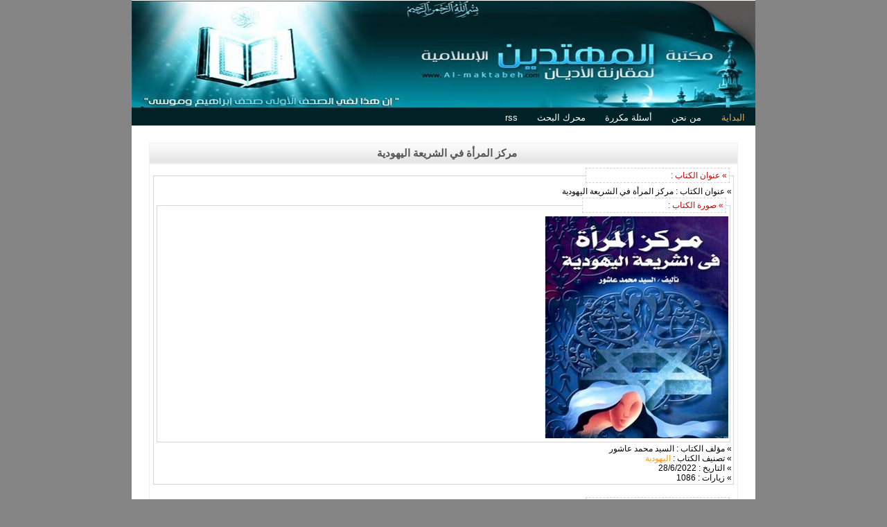

--- FILE ---
content_type: text/html; charset=utf-8
request_url: https://almaktabeh.com/book-2689.html
body_size: 1451
content:
<!DOCTYPE html PUBLIC "-//W3C//DTD XHTML 1.0 Strict//EN" "http://www.w3.org/TR/xhtml1/DTD/xhtml1-strict.dtd">

<html dir="rtl" xmlns="http://www.w3.org/1999/xhtml" xml:lang="ar" lang="ar">
<head>

<meta name="Keywords" content="مركز المرأة في الشريعة اليهودية" />
<meta name="Description" content="مركز المرأة في الشريعة اليهودية" />
<meta http-equiv="Content-Type" content="text/html; charset=utf-8" />
<link rel="stylesheet" href="themes/default/style.css" type="text/css" />
<script type="text/javascript" src="js/java.js"></script>
<title>مركز المرأة في الشريعة اليهودية</title>
<div id="fb-root"></div>
<script async defer crossorigin="anonymous" src="https://connect.facebook.net/en_US/sdk.js#xfbml=1&version=v14.0" nonce="IMx1TajV"></script>	
</head>

</head>

<body>

<div id="wrap">

       <div class="header">
       		          <div class="logo" align="left"><a href="index.html"><img src="images/logo.gif" alt="" title="" border="0" /></a></div>   
        <div id="menu">
            <ul>                                                                       
            <li class='selected'><a href='index.html'>البداية</a></li>
            <li><a href='page-3.html'>من نحن</a></li>
            <li><a href='page-4.html'>أسئلة مكررة</a></li>
            <li><a href='search.html'>محرك البحث</a></li>
            <li><a href='rss.php'>rss</a></li>
            </ul>
        </div>     
            
            
       </div> 

<div class="content">

<br /><div id="veiwcontent">
<h1>مركز المرأة في الشريعة اليهودية</h1>

<div class="content-box">
<fieldset class='xfieldset'>
<legend class='xlegend'>» عنوان الكتاب :</legend>
» عنوان الكتاب : مركز المرأة في الشريعة اليهودية<br />
	
<fieldset class='xfieldset'>
<legend class='xlegend'>» صورة الكتاب :</legend>
<img src='/images/ebooks/A02689.jpg' border='0' alt='مركز المرأة في الشريعة اليهودية' title='مركز المرأة في الشريعة اليهودية' />
</fieldset>
» مؤلف الكتاب : السيد محمد عاشور<br />




» تصنيف الكتاب : <a href='category-23.html'>اليهودية</a><br />
» التاريخ : 28/6/2022<br />
» زيارات : 1086<br />

</fieldset>

<br />

<fieldset class='xfieldset'>
<legend class='xlegend'>» الفهرس :</legend>

</fieldset>

<br />

<fieldset class='xfieldset'>
<legend class='xlegend'>» كلمات مفتاحية :</legend>

</fieldset>

<br />

<fieldset class='xfieldset'>
<legend class='xlegend'>» عدد الملفات (1) :</legend>
<table border='0' cellpadding='3' width='100%' id='table14754' cellspacing='3'><tr>
		<td width='1%' align='center'><img src='themes/default/icons/pdf.gif'  alt='تحميل الكتاب' border='0' /></td>
		<td width='99%'><a href='https://archive.org/download/A02689/A02689.pdf'>تحميل الكتاب</a></td>
	</tr></table>
</fieldset>


</div>

</div><br><div class="clear"></div>
</div>
<div class="footer">
       	<div class="right_footer">
<font color="#000080"><b>جميع الحقوق محفوظة لمكتبة المهتدين الإسلامية 2005-2024 | الكتب تعبر عن رأي 
اصحابها فقط.</b></font></div>
<div class="left_footer">
<a target="_blank" href="https://www.facebook.com/guidedlibrary">
<img border="0" src="/images/Facebook.png" width="32" height="32"></a>
<a target="_blank" href="https://twitter.com/GuidedLibrary/">
<img border="0" src="/images/Twitter%20A.png" width="32" height="32"></a>
<p>&nbsp;</div>
</a>
        </div>
        </div>
  </div>
</body>
</html>